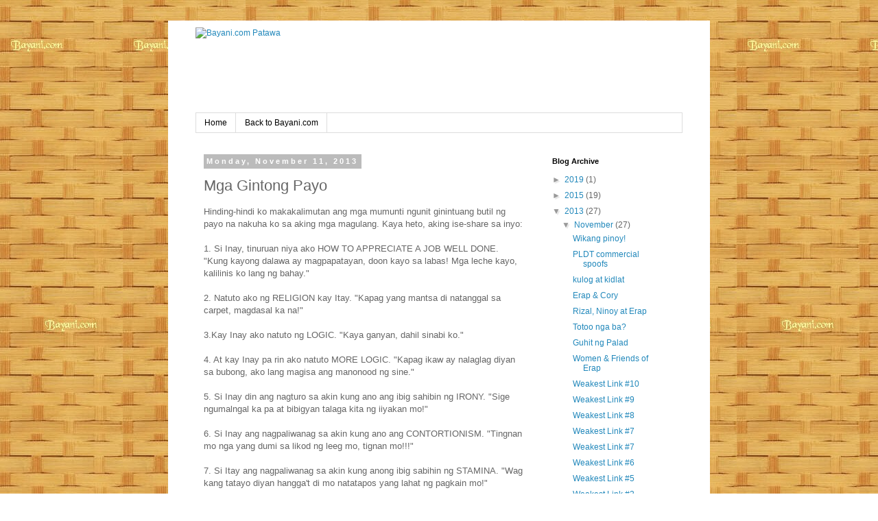

--- FILE ---
content_type: text/html; charset=utf-8
request_url: https://www.google.com/recaptcha/api2/aframe
body_size: 269
content:
<!DOCTYPE HTML><html><head><meta http-equiv="content-type" content="text/html; charset=UTF-8"></head><body><script nonce="U3mBd1mxTWkXz_KAqaRiYA">/** Anti-fraud and anti-abuse applications only. See google.com/recaptcha */ try{var clients={'sodar':'https://pagead2.googlesyndication.com/pagead/sodar?'};window.addEventListener("message",function(a){try{if(a.source===window.parent){var b=JSON.parse(a.data);var c=clients[b['id']];if(c){var d=document.createElement('img');d.src=c+b['params']+'&rc='+(localStorage.getItem("rc::a")?sessionStorage.getItem("rc::b"):"");window.document.body.appendChild(d);sessionStorage.setItem("rc::e",parseInt(sessionStorage.getItem("rc::e")||0)+1);localStorage.setItem("rc::h",'1769009535735');}}}catch(b){}});window.parent.postMessage("_grecaptcha_ready", "*");}catch(b){}</script></body></html>